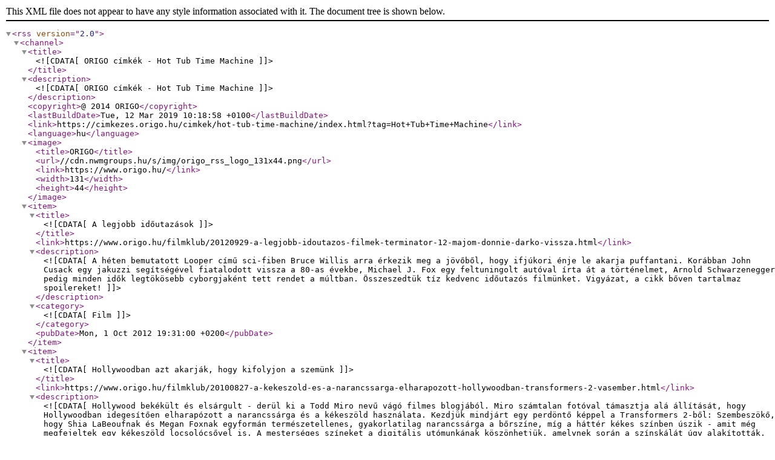

--- FILE ---
content_type: text/xml
request_url: https://cimkezes.origo.hu/cimke_rss/hot-tub-time-machine.xml
body_size: 3301
content:
<?xml version="1.0" encoding="ISO-8859-2"?>
<rss version="2.0">
	<channel>
		<title><![CDATA[ORIGO címkék - Hot Tub Time Machine]]></title>
		<description><![CDATA[ORIGO címkék - Hot Tub Time Machine]]></description>
<copyright>@ 2014 ORIGO</copyright>		<lastBuildDate>Tue, 12 Mar 2019 10:18:58 +0100</lastBuildDate>
		<link>https://cimkezes.origo.hu/cimkek/hot-tub-time-machine/index.html?tag=Hot+Tub+Time+Machine</link>
		<language>hu</language>
		<image>
			<title>ORIGO</title>
			<url>//cdn.nwmgroups.hu/s/img/origo_rss_logo_131x44.png</url>
			<link>https://www.origo.hu/</link>
			<width>131</width>
			<height>44</height>
		</image>
		<item>
			<title><![CDATA[A legjobb időutazások]]></title>
			<link>https://www.origo.hu/filmklub/20120929-a-legjobb-idoutazos-filmek-terminator-12-majom-donnie-darko-vissza.html</link>
			<description><![CDATA[A héten bemutatott Looper című sci-fiben Bruce Willis arra érkezik meg a jövőből, hogy ifjúkori énje le akarja puffantani. Korábban John Cusack egy jakuzzi segítségével fiatalodott vissza a 80-as évekbe, Michael J. Fox egy feltuningolt autóval írta át a történelmet, Arnold Schwarzenegger pedig minden idők legtökösebb cyborgjaként tett rendet a múltban. Összeszedtük tíz kedvenc időutazós filmünket. Vigyázat, a cikk bőven tartalmaz spoilereket!]]></description>
			<category><![CDATA[Film]]></category>
			<pubDate>Mon, 1 Oct 2012 19:31:00 +0200</pubDate>
		</item>
		<item>
			<title><![CDATA[Hollywoodban azt akarják, hogy kifolyjon a szemünk]]></title>
			<link>https://www.origo.hu/filmklub/20100827-a-kekeszold-es-a-narancssarga-elharapozott-hollywoodban-transformers-2-vasember.html</link>
			<description><![CDATA[Hollywood bekékült és elsárgult - derül ki a Todd Miro nevű vágó filmes blogjából. Miro számtalan fotóval támasztja alá állítását, hogy Hollywoodban idegesítően elharapózott a narancssárga és a kékeszöld használata. Kezdjük mindjárt egy perdöntő képpel a Transformers 2-ből:     Szembeszökő, hogy Shia LaBeoufnak és Megan Foxnak egyformán természetellenes, gyakorlatilag narancssárga a bőrszíne, míg a háttér kékes színben úszik - amit még megfejeltek egy kékeszöld locsolócsővel is. A mesterséges színeket a digitális utómunkának köszönhetjük, amelynek során a színskálát úgy alakították, hogy a komplementer narancssárga és kékeszöld uralja a képet. Hogy miért? Mert a komplementer színek (pl. piros-zöld, kék-sárga) együttes alkalmazása élénkebbé, vibrálóbbá teszi az összhatást, és mivel az emberi bőrszín a narancshoz áll a legközelebb, a kékeszöld lesz a párja.     A színek utólagos buherálása 2000-ben kezdődött a Coen testvérek Ó, testvér, merre visz az utad? című filmjével: ez volt az első nagyjátékfilm, amit teljes egészében számítógépre rögzítettek, ami aztán lehetővé tette a színek utólagos, digitális módosítását. Coenék ezt arra használták, hogy szépia tónusúvá tegyék a filmjüket, de a bindzsizésnek csak az alkotók - sajnos úgy tűnik, meglehetősen korlátolt - fantáziája szab határt.     Miro egyszerűen agybajt kap tőle, hogy lépten-nyomon az indokolatlan narancs-kékeszöld tónust látni a hollywoodi filmekben, amitől mind egyformán néznek ki. Főbűnösnek a Transformers 2-t kiáltja ki, de például a Vasember 2-ben, a Farkasember-ben és még John Cusack legutóbbi vígjátékában, a Hot Tub Time Machine-ban is rámutat a gonosz színpárra. Utóbbiban Chevy Chase fejét színezték narancsra:     Szegény Mirónak az utolsó döfést Jennifer Aniston Sejtcserés támadás-a jelentette, amelyben az egyik, természetesen kékeszöld ruhát viselő női szereplő nyakába narancssárga virágkoszorút akasztottak, aztán meg a végre zöld-domináns, parkban játszódó jelenetbe is becsempésztek egy narancs-kék mellényt.]]></description>
			<category><![CDATA[Film]]></category>
			<pubDate>Fri, 27 Aug 2010 15:23:00 +0200</pubDate>
		</item>
		<item>
			<title><![CDATA[A 3D visszaüt]]></title>
			<link>https://www.origo.hu/archivum/20100329-amerikai-boxoffice-igy-neveld-a-sarkanyodat-hot-tub-time-machine.html</link>
			<description><![CDATA[A Dreamworks Így neveld a sárkányodat című animációs filmje uralta az amerikai mozikasszákat 43,3 millió dolláros nyitásával, de ez az eredmény nem ad felhőtlen ünneplésre okot a stúdiónak, mert jelentős visszaesés mind a Szörnyek az űrlények (59,3 millió), mind a Kung Fu Panda (60,2 m.) nyitásához képest. Ráadásul a sárkányos filmet több 3D-s moziban vetítették, mint a Szörnyek-et, és a Variety beszámolója szerint az amúgy is magasabb 3D-s jegyárakat sok mozi tovább emelte a film bemutatója előtt. A 3D féktelen marketingelése hamarosan vissza is üthet: a hétvégén bemutatják A titánok harcá-t, amely elszedi majd a 3D-s vetítőhelyek többségét a sárkány elől. Mivel a forgalmazók folyamatosan azt sulykolják a nézőkbe, hogy filmjeiket okvetlenül 3D-ben kell megnézni, könnyen lehet, hogy a hagyományos vetítőtermek nem fognak megtelni a következő hétvégén, 3D-s helyek pedig csak erősen korlátozott számban állnak majd rendelkezésre. Jelenet az Így neveld a sárkányodat című filmből Csak egy másik országos premier volt a hétvégén: a Hot Tub Time Machine című John Cusack-film, amely 13,7 milliós bevétellel a harmadik helyet szerezte meg. A filmre elsősorban a 25 év fölötti férfiak voltak kíváncsiak. Második helyen az Alice Csodaországban áll, amely 17,3 milliót tett hozzá eddigi bevételéhez, és összesen 293,1 milliónál tart. Atom Egoyan Chloe című új filmjét 350 moziban kezdték vetíteni, mérsékelt érdeklődés mellett: mozinként csak 2863 dollárt keresett az alkotás. Jobban teljesített Noah Baumbach Greenberg című Ben Stiller-filmje, amely 181 moziban 5845 dolláros vetítési átlagot produkált. A tízes toplista (zárójelben a hétvégi bevétel és az eddigi összbevétel millió dollárban): 1. Így neveld a sárkányodat ($43,3/$43,3) 2. Alice Csodaországban ($17,3/$293,1) 3. Hot Tub Time Machine ($13,7/$13,7) 4. Exférj újratöltve ($12,4/$38,8) 5. Diary of a Wimpy Kid ($10/$35,8) 6. Túl jó nő a csajom ($3,5/$25,6) 7. Zöld zóna ($3,4/$30,4) 8. Viharsziget ($3,2/$120,6) 9. Repo Men ($3/$11,3) 10. Our Family Wedding ($2,2/$16,8)]]></description>
			<category><![CDATA[Archívum]]></category>
			<pubDate>Mon, 29 Mar 2010 11:24:00 +0200</pubDate>
		</item>
	</channel>
</rss>